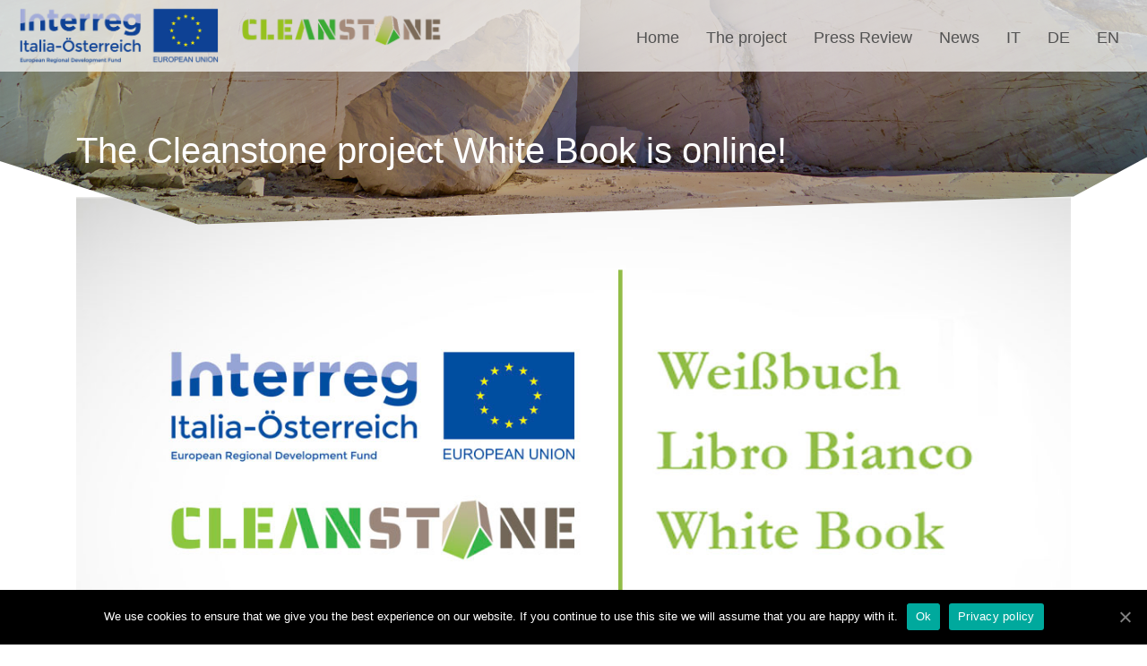

--- FILE ---
content_type: text/html; charset=UTF-8
request_url: https://www.cleanstone.eu/en/the-cleanstone-project-white-book-is-online/
body_size: 6427
content:
<!DOCTYPE html PUBLIC "-//W3C//DTD XHTML 1.0 Transitional//EN" "http://www.w3.org/TR/xhtml1/DTD/xhtml1-transitional.dtd">
<html xmlns="http://www.w3.org/1999/xhtml">
<head>

<meta http-equiv="Content-Type" content="text/html; charset=UTF-8" />
<meta name="viewport" content="width=device-width, initial-scale=1, shrink-to-fit=no">
<meta name="google-site-verification" content="8Gl0pheXW3yec08fQvyXKJc_Ye5_JmUMs_sJeXF0acQ" />
<title> Cleanstone -   The Cleanstone project White Book is online! </title>

<link rel="stylesheet" href="https://www.cleanstone.eu/wp-content/themes/cleanStone/style.css" media="screen" />
<link rel="pingback" href="https://www.cleanstone.eu/xmlrpc.php" />

<!-- RSS 2.0 -->
<link rel="alternate" type="application/rss+xml" title="Cleanstone RSS" href="https://www.cleanstone.eu/en/feed/" />
<!-- ATOM -->
<link rel="alternate" type="application/atom+xml" title="Atom " href="https://www.cleanstone.eu/en/feed/atom/" />
<link rel="stylesheet" href="https://maxcdn.bootstrapcdn.com/bootstrap/4.0.0/css/bootstrap.min.css" integrity="sha384-Gn5384xqQ1aoWXA+058RXPxPg6fy4IWvTNh0E263XmFcJlSAwiGgFAW/dAiS6JXm" crossorigin="anonymous">


<link rel="alternate" hreflang="it" href="https://www.cleanstone.eu/it/e-online-il-libro-bianco-del-progetto-cleanstone/" />
<link rel="alternate" hreflang="de" href="https://www.cleanstone.eu/de/the-cleanstone-project-white-book-is-online/" />
<link rel="alternate" hreflang="en" href="https://www.cleanstone.eu/en/the-cleanstone-project-white-book-is-online/" />

<!-- Google Tag Manager for WordPress by gtm4wp.com -->
<script data-cfasync="false" data-pagespeed-no-defer>
	var gtm4wp_datalayer_name = "dataLayer";
	var dataLayer = dataLayer || [];
</script>
<!-- End Google Tag Manager for WordPress by gtm4wp.com --><link rel='dns-prefetch' href='//s.w.org' />
<link rel="alternate" type="application/rss+xml" title="Cleanstone &raquo; The Cleanstone project White Book is online! Comments Feed" href="https://www.cleanstone.eu/en/the-cleanstone-project-white-book-is-online/feed/" />
		<script type="text/javascript">
			window._wpemojiSettings = {"baseUrl":"https:\/\/s.w.org\/images\/core\/emoji\/12.0.0-1\/72x72\/","ext":".png","svgUrl":"https:\/\/s.w.org\/images\/core\/emoji\/12.0.0-1\/svg\/","svgExt":".svg","source":{"concatemoji":"https:\/\/www.cleanstone.eu\/wp-includes\/js\/wp-emoji-release.min.js?ver=5.3.18"}};
			!function(e,a,t){var n,r,o,i=a.createElement("canvas"),p=i.getContext&&i.getContext("2d");function s(e,t){var a=String.fromCharCode;p.clearRect(0,0,i.width,i.height),p.fillText(a.apply(this,e),0,0);e=i.toDataURL();return p.clearRect(0,0,i.width,i.height),p.fillText(a.apply(this,t),0,0),e===i.toDataURL()}function c(e){var t=a.createElement("script");t.src=e,t.defer=t.type="text/javascript",a.getElementsByTagName("head")[0].appendChild(t)}for(o=Array("flag","emoji"),t.supports={everything:!0,everythingExceptFlag:!0},r=0;r<o.length;r++)t.supports[o[r]]=function(e){if(!p||!p.fillText)return!1;switch(p.textBaseline="top",p.font="600 32px Arial",e){case"flag":return s([127987,65039,8205,9895,65039],[127987,65039,8203,9895,65039])?!1:!s([55356,56826,55356,56819],[55356,56826,8203,55356,56819])&&!s([55356,57332,56128,56423,56128,56418,56128,56421,56128,56430,56128,56423,56128,56447],[55356,57332,8203,56128,56423,8203,56128,56418,8203,56128,56421,8203,56128,56430,8203,56128,56423,8203,56128,56447]);case"emoji":return!s([55357,56424,55356,57342,8205,55358,56605,8205,55357,56424,55356,57340],[55357,56424,55356,57342,8203,55358,56605,8203,55357,56424,55356,57340])}return!1}(o[r]),t.supports.everything=t.supports.everything&&t.supports[o[r]],"flag"!==o[r]&&(t.supports.everythingExceptFlag=t.supports.everythingExceptFlag&&t.supports[o[r]]);t.supports.everythingExceptFlag=t.supports.everythingExceptFlag&&!t.supports.flag,t.DOMReady=!1,t.readyCallback=function(){t.DOMReady=!0},t.supports.everything||(n=function(){t.readyCallback()},a.addEventListener?(a.addEventListener("DOMContentLoaded",n,!1),e.addEventListener("load",n,!1)):(e.attachEvent("onload",n),a.attachEvent("onreadystatechange",function(){"complete"===a.readyState&&t.readyCallback()})),(n=t.source||{}).concatemoji?c(n.concatemoji):n.wpemoji&&n.twemoji&&(c(n.twemoji),c(n.wpemoji)))}(window,document,window._wpemojiSettings);
		</script>
		<style type="text/css">
img.wp-smiley,
img.emoji {
	display: inline !important;
	border: none !important;
	box-shadow: none !important;
	height: 1em !important;
	width: 1em !important;
	margin: 0 .07em !important;
	vertical-align: -0.1em !important;
	background: none !important;
	padding: 0 !important;
}
</style>
	<link rel='stylesheet' id='wp-block-library-css'  href='https://www.cleanstone.eu/wp-includes/css/dist/block-library/style.min.css?ver=5.3.18' type='text/css' media='all' />
<link rel='stylesheet' id='cookie-notice-front-css'  href='https://www.cleanstone.eu/wp-content/plugins/cookie-notice/css/front.min.css?ver=5.3.18' type='text/css' media='all' />
<link rel='stylesheet' id='responsive-lightbox-prettyphoto-css'  href='https://www.cleanstone.eu/wp-content/plugins/responsive-lightbox/assets/prettyphoto/prettyPhoto.min.css?ver=2.2.3' type='text/css' media='all' />
<link rel='stylesheet' id='wpml-menu-item-0-css'  href='//www.cleanstone.eu/wp-content/plugins/sitepress-multilingual-cms/templates/language-switchers/menu-item/style.css?ver=1' type='text/css' media='all' />
<link rel='stylesheet' id='wpml-tm-admin-bar-css'  href='https://www.cleanstone.eu/wp-content/plugins/wpml-translation-management/res/css/admin-bar-style.css?ver=2.9.11' type='text/css' media='all' />
<link rel='stylesheet' id='parent-style-css'  href='https://www.cleanstone.eu/wp-content/themes/alice-meraviglie/style.css?ver=5.3.18' type='text/css' media='all' />
<link rel='stylesheet' id='style-menu-css'  href='https://www.cleanstone.eu/wp-content/themes/alice-meraviglie/css/menu.css?ver=5.3.18' type='text/css' media='all' />
<link rel='stylesheet' id='style-media-query-css'  href='https://www.cleanstone.eu/wp-content/themes/alice-meraviglie/css/media-query.css?ver=5.3.18' type='text/css' media='all' />
<script type='text/javascript'>
/* <![CDATA[ */
var cnArgs = {"ajaxUrl":"https:\/\/www.cleanstone.eu\/wp-admin\/admin-ajax.php","nonce":"8c0bf209f9","hideEffect":"fade","position":"bottom","onScroll":"0","onScrollOffset":"100","onClick":"0","cookieName":"cookie_notice_accepted","cookieTime":"2592000","cookieTimeRejected":"2592000","cookiePath":"\/","cookieDomain":"","redirection":"0","cache":"0","refuse":"0","revokeCookies":"0","revokeCookiesOpt":"automatic","secure":"1","coronabarActive":"0"};
/* ]]> */
</script>
<script type='text/javascript' src='https://www.cleanstone.eu/wp-content/plugins/cookie-notice/js/front.min.js?ver=1.3.2'></script>
<script type='text/javascript' src='https://www.cleanstone.eu/wp-includes/js/jquery/jquery.js?ver=1.12.4-wp'></script>
<script type='text/javascript' src='https://www.cleanstone.eu/wp-includes/js/jquery/jquery-migrate.min.js?ver=1.4.1'></script>
<script type='text/javascript' src='https://www.cleanstone.eu/wp-content/plugins/responsive-lightbox/assets/prettyphoto/jquery.prettyPhoto.min.js?ver=2.2.3'></script>
<script type='text/javascript' src='https://www.cleanstone.eu/wp-content/plugins/responsive-lightbox/assets/infinitescroll/infinite-scroll.pkgd.min.js?ver=5.3.18'></script>
<script type='text/javascript'>
/* <![CDATA[ */
var rlArgs = {"script":"prettyphoto","selector":"lightbox","customEvents":"","activeGalleries":"1","animationSpeed":"normal","slideshow":"0","slideshowDelay":"5000","slideshowAutoplay":"0","opacity":"0.75","showTitle":"0","allowResize":"1","allowExpand":"1","width":"1080","height":"720","separator":"\/","theme":"pp_default","horizontalPadding":"20","hideFlash":"0","wmode":"opaque","videoAutoplay":"0","modal":"0","deeplinking":"0","overlayGallery":"1","keyboardShortcuts":"1","social":"0","woocommerce_gallery":"0","ajaxurl":"https:\/\/www.cleanstone.eu\/wp-admin\/admin-ajax.php","nonce":"977b434404"};
/* ]]> */
</script>
<script type='text/javascript' src='https://www.cleanstone.eu/wp-content/plugins/responsive-lightbox/js/front.js?ver=2.2.3'></script>
<link rel='https://api.w.org/' href='https://www.cleanstone.eu/wp-json/' />
<link rel="EditURI" type="application/rsd+xml" title="RSD" href="https://www.cleanstone.eu/xmlrpc.php?rsd" />
<link rel="wlwmanifest" type="application/wlwmanifest+xml" href="https://www.cleanstone.eu/wp-includes/wlwmanifest.xml" /> 
<link rel='prev' title='The CLEANSTONE project is coming to an end after more than two years of work' href='https://www.cleanstone.eu/en/the-cleanstone-project-is-coming-to-an-end-after-more-than-two-years-of-work/' />
<link rel='next' title='The Cleanstone Project Guidelines are now online!' href='https://www.cleanstone.eu/en/the-cleanstone-project-guidelines-are-now-online/' />
<meta name="generator" content="WordPress 5.3.18" />
<link rel="canonical" href="https://www.cleanstone.eu/en/the-cleanstone-project-white-book-is-online/" />
<link rel='shortlink' href='https://www.cleanstone.eu/en/?p=1079' />
<link rel="alternate" type="application/json+oembed" href="https://www.cleanstone.eu/wp-json/oembed/1.0/embed?url=https%3A%2F%2Fwww.cleanstone.eu%2Fen%2Fthe-cleanstone-project-white-book-is-online%2F" />
<link rel="alternate" type="text/xml+oembed" href="https://www.cleanstone.eu/wp-json/oembed/1.0/embed?url=https%3A%2F%2Fwww.cleanstone.eu%2Fen%2Fthe-cleanstone-project-white-book-is-online%2F&#038;format=xml" />
<meta name="generator" content="WPML ver:4.3.19 stt:1,3,27;" />

<!-- Google Tag Manager for WordPress by gtm4wp.com -->
<!-- GTM Container placement set to automatic -->
<script data-cfasync="false" data-pagespeed-no-defer>
	const console_cmd = console.warn || console.log;
	var dataLayer_content = [];
	dataLayer.push( dataLayer_content );
</script>
<script data-cfasync="false">
(function(w,d,s,l,i){w[l]=w[l]||[];w[l].push({'gtm.start':
new Date().getTime(),event:'gtm.js'});var f=d.getElementsByTagName(s)[0],
j=d.createElement(s),dl=l!='dataLayer'?'&l='+l:'';j.async=true;j.src=
'//www.googletagmanager.com/gtm.'+'js?id='+i+dl;f.parentNode.insertBefore(j,f);
})(window,document,'script','dataLayer','GTM-52WQW9R');
</script>
<!-- End Google Tag Manager -->
<!-- End Google Tag Manager for WordPress by gtm4wp.com --><style type="text/css">.recentcomments a{display:inline !important;padding:0 !important;margin:0 !important;}</style></head>

<body data-rsssl=1>

	<nav class="navbar navbar-expand-lg sticky-top">

					<a class="navbar-brand pl-3" href="https://www.cleanstone.eu/en">
				<img src="https://www.cleanstone.eu/wp-content/uploads/2020/09/logo-1.png">
			</a>
		


		<button class="navbar-toggler" type="button" data-toggle="collapse" data-target="#navbarTogglerDemo01" aria-controls="navbarTogglerDemo01" aria-expanded="false" aria-label="Toggle navigation">
    	<span class="navbar-toggler-icon"></span>
  	</button>
		<div id="navbarTogglerDemo01" class="collapse navbar-collapse"><ul id="menu-main" class="navbar-nav ml-auto"><li itemscope="itemscope" itemtype="https://www.schema.org/SiteNavigationElement" id="menu-item-538" class="menu-item menu-item-type-custom menu-item-object-custom menu-item-538 nav-item"><a title="Home" href="https://www.cleanstone.eu/en/" class="nav-link">Home</a></li>
<li itemscope="itemscope" itemtype="https://www.schema.org/SiteNavigationElement" id="menu-item-537" class="menu-item menu-item-type-post_type menu-item-object-page menu-item-537 nav-item"><a title="The project" href="https://www.cleanstone.eu/en/the-project/" class="nav-link">The project</a></li>
<li itemscope="itemscope" itemtype="https://www.schema.org/SiteNavigationElement" id="menu-item-916" class="menu-item menu-item-type-post_type menu-item-object-page menu-item-916 nav-item"><a title="Press Review" href="https://www.cleanstone.eu/en/rassegna-stampa/" class="nav-link">Press Review</a></li>
<li itemscope="itemscope" itemtype="https://www.schema.org/SiteNavigationElement" id="menu-item-536" class="menu-item menu-item-type-post_type menu-item-object-page menu-item-536 nav-item"><a title="News" href="https://www.cleanstone.eu/en/area-news/" class="nav-link">News</a></li>
<li itemscope="itemscope" itemtype="https://www.schema.org/SiteNavigationElement" id="menu-item-wpml-ls-14-it" class="menu-item wpml-ls-slot-14 wpml-ls-item wpml-ls-item-it wpml-ls-menu-item wpml-ls-first-item menu-item-type-wpml_ls_menu_item menu-item-object-wpml_ls_menu_item menu-item-wpml-ls-14-it nav-item"><a title="IT" href="https://www.cleanstone.eu/it/e-online-il-libro-bianco-del-progetto-cleanstone/" class="nav-link"><span class="wpml-ls-display">IT</span></a></li>
<li itemscope="itemscope" itemtype="https://www.schema.org/SiteNavigationElement" id="menu-item-wpml-ls-14-de" class="menu-item wpml-ls-slot-14 wpml-ls-item wpml-ls-item-de wpml-ls-menu-item menu-item-type-wpml_ls_menu_item menu-item-object-wpml_ls_menu_item menu-item-wpml-ls-14-de nav-item"><a title="DE" href="https://www.cleanstone.eu/de/the-cleanstone-project-white-book-is-online/" class="nav-link"><span class="wpml-ls-display">DE</span></a></li>
<li itemscope="itemscope" itemtype="https://www.schema.org/SiteNavigationElement" id="menu-item-wpml-ls-14-en" class="menu-item wpml-ls-slot-14 wpml-ls-item wpml-ls-item-en wpml-ls-current-language wpml-ls-menu-item wpml-ls-last-item menu-item-type-wpml_ls_menu_item menu-item-object-wpml_ls_menu_item menu-item-wpml-ls-14-en nav-item"><a title="EN" href="https://www.cleanstone.eu/en/the-cleanstone-project-white-book-is-online/" class="nav-link"><span class="wpml-ls-display">EN</span></a></li>
</ul></div>	</nav>



  <div class="container-fluid page-single clip-polygon-page-single" style="z-index: 2">
    <div class="container text-light" style="padding-top: 9rem; padding-left: 30px">
      <div class="row">
        <h1 class="title-page">The Cleanstone project White Book is online!</h1>
      </div>
    </div>
  </div>

  <div class="container mb-5" style="margin-top: -50px; z-index: 1">
    <div class="row">

      <div class="col-md-12">
        <div style="margin-bottom: 30px">
                <img class="img-fluid" src="https://www.cleanstone.eu/wp-content/uploads/2022/12/Cleanstone-Libro-Bianco.jpg" />
      </div>

        <p class="x_MsoNormal"><span lang="EN-GB">The Cleanstone project White Book is online.<br />
The document outlines Italian and Austrian legislation regarding waste disposal and proposes policy based solutions for waste utilization.<br />
<a href="https://www.cleanstone.eu/wp-content/uploads/2022/12/Cleanstone-Whitebook-210416-finale.pdf" target="_blank" rel="noopener noreferrer">Click here</a></span></p>
<img src="https://www.cleanstone.eu/wp-content/themes/cleanStone/stone.svg" width="19px">        <p class="mt-3 mb-3"><small>Articolo pubblicato il 12 December 2022</small></p>
      </div>


    </div>
  </div>

  
<div class="container py-5">
  <div class="row px-5">
    <h1 class="mx-auto">Altre News</h1>
  </div>
  <div class="row">
        <div class="col-md-4">
      <div class="card" >

                <a href="https://www.cleanstone.eu/en/the-cleanstone-project-technical-documents-are-now-online/"><img src="https://www.cleanstone.eu/wp-content/uploads/2023/03/Cleanstone-Documenti-Tecnici-1024x683.jpg" class="clip-polygon-news"></a>
        <div class="card-body">

          <h5 class="card-title pt-2">The Cleanstone project technical documents are now online!</h5>
          <small>17 March 2023</small>
          <p class="card-text"><p>The documents present the activities carried out by the project partners. PROJECT MEETINGS Kick-off May 2020 October 2020 March 2021 [&hellip;]</p>
</p>
          <a href="https://www.cleanstone.eu/en/the-cleanstone-project-technical-documents-are-now-online/" class="btn btn-primary">Read More</a>
        </div>
      </div>
    </div>
        <div class="col-md-4">
      <div class="card" >

                <a href="https://www.cleanstone.eu/en/the-cleanstone-project-guidelines-are-now-online/"><img src="https://www.cleanstone.eu/wp-content/uploads/2023/01/Cleanstone-LineeGuida-Guidelines-1024x683.jpg" class="clip-polygon-news"></a>
        <div class="card-body">

          <h5 class="card-title pt-2">The Cleanstone Project Guidelines are now online!</h5>
          <small>20 January 2023</small>
          <p class="card-text"><p>The Cleanstone project guidelines are now online. The document proposes Guidelines for assessing the environmental impact of processing activities and [&hellip;]</p>
</p>
          <a href="https://www.cleanstone.eu/en/the-cleanstone-project-guidelines-are-now-online/" class="btn btn-primary">Read More</a>
        </div>
      </div>
    </div>
        <div class="col-md-4">
      <div class="card" >

                <a href="https://www.cleanstone.eu/en/the-cleanstone-project-is-coming-to-an-end-after-more-than-two-years-of-work/"><img src="https://www.cleanstone.eu/wp-content/uploads/2022/03/cleanstone-final-project-conference-20220331-1024x683.jpg" class="clip-polygon-news"></a>
        <div class="card-body">

          <h5 class="card-title pt-2">The CLEANSTONE project is coming to an end after more than two years of work</h5>
          <small>25 March 2022</small>
          <p class="card-text"><p>Confartigianato Imprese Vicenza and the project partners are pleased to invite you to the project FINAL CONFERENCE, which will take [&hellip;]</p>
</p>
          <a href="https://www.cleanstone.eu/en/the-cleanstone-project-is-coming-to-an-end-after-more-than-two-years-of-work/" class="btn btn-primary">Read More</a>
        </div>
      </div>
    </div>
      </div>
</div>



  <div class="container-fluid bg-dark py-5">
  <div class="container">
  <div id="footer" class="row text-light">
    <div class="col-md-4 single-footer" style="padding: 0 40px 0 40px">
      <div class="widget widget_text">			<div class="textwidget"><p><a href="http://www.interreg.net" target="_blank" rel="noopener noreferrer"><img class="alignleft size-full wp-image-592" src="https://www.cleanstone.eu/wp-content/uploads/2020/09/interreg-Cleanstone-BN-300x155-2.png" alt="" width="226" /></a></p>
</div>
		</div>    </div>
    <div class="col-md-4 single-footer" style="padding: 0 40px 0 40px">
      <div class="widget widget_text"><h2 class="widgettitle">Pages</h2>			<div class="textwidget"><p><a href="https://www.cleanstone.eu/en/the-project/">The project</a></p>
<p><a href="https://www.cleanstone.eu/en/area-news/">News</a></p>
</div>
		</div>    </div>
    <div class="col-md-4 single-footer" style="padding: 0 40px 0 40px">
      <div class="widget widget_text"><h2 class="widgettitle">Contacts</h2>			<div class="textwidget"><p>Email: <a href="mailto:info@cleanstone.eu" target="_blank" rel="noopener noreferrer">info@cleanstone.eu</a><br />
Tel. <a href="tel:+ 390444168487">+ 39 0444 168487</a></p>
</div>
		</div>    </div>

  </div>

  <p style="margin-top: 20px; padding-top: 30px; border-top: 1px solid #dedede; text-align: center; font-size: 0.8rem; color: #FFF">
    Cleanstone © 2020 - "Programma Interreg V-A Italia-Austria 2014-2020, ITAT 1056 - Cleanstone" -
    <a href="https://www.cleanstone.eu/it/privacy-e-cookie-policy/">Privacy and Cookie Policy</a> - <a href="https://www.cleanstone.eu/en/link-google-drive/">Reserved Area</a>
  </p>
  </div>
</div>

<!-- Global site tag (gtag.js) - Google Analytics -->
<script async src="https://www.googletagmanager.com/gtag/js?id=UA-177908003-1"></script>
<script>
window.dataLayer = window.dataLayer || [];
function gtag(){dataLayer.push(arguments);}
gtag('js', new Date());

gtag('config', 'UA-177908003-1');
</script>


<script src="https://code.jquery.com/jquery-3.2.1.slim.min.js" integrity="sha384-KJ3o2DKtIkvYIK3UENzmM7KCkRr/rE9/Qpg6aAZGJwFDMVNA/GpGFF93hXpG5KkN" crossorigin="anonymous"></script>
<script src="https://cdnjs.cloudflare.com/ajax/libs/popper.js/1.12.9/umd/popper.min.js" integrity="sha384-ApNbgh9B+Y1QKtv3Rn7W3mgPxhU9K/ScQsAP7hUibX39j7fakFPskvXusvfa0b4Q" crossorigin="anonymous"></script>
<script src="https://maxcdn.bootstrapcdn.com/bootstrap/4.0.0/js/bootstrap.min.js" integrity="sha384-JZR6Spejh4U02d8jOt6vLEHfe/JQGiRRSQQxSfFWpi1MquVdAyjUar5+76PVCmYl" crossorigin="anonymous"></script>
<script type='text/javascript' src='https://www.cleanstone.eu/wp-includes/js/wp-embed.min.js?ver=5.3.18'></script>

		<!-- Cookie Notice plugin v1.3.2 by Digital Factory https://dfactory.eu/ -->
		<div id="cookie-notice" role="banner" class="cookie-notice-hidden cookie-revoke-hidden cn-position-bottom" aria-label="Cookie Notice" style="background-color: rgba(0,0,0,1);"><div class="cookie-notice-container" style="color: #fff;"><span id="cn-notice-text" class="cn-text-container">We use cookies to ensure that we give you the best experience on our website. If you continue to use this site we will assume that you are happy with it.</span><span id="cn-notice-buttons" class="cn-buttons-container"><a href="#" id="cn-accept-cookie" data-cookie-set="accept" class="cn-set-cookie cn-button bootstrap" aria-label="Ok">Ok</a><a href="https://www.cleanstone.eu/en/privacy-e-cookie-policy/" target="_blank" id="cn-more-info" class="cn-more-info cn-button bootstrap" aria-label="Privacy policy">Privacy policy</a></span><a href="javascript:void(0);" id="cn-close-notice" data-cookie-set="accept" class="cn-close-icon" aria-label="Ok"></a></div>
			
		</div>
		<!-- / Cookie Notice plugin --></body>


--- FILE ---
content_type: text/css
request_url: https://www.cleanstone.eu/wp-content/themes/cleanStone/style.css
body_size: 1402
content:
/*
Theme Name:     CleanStone
Author:         Nicola Maioli
Template:       alice-meraviglie
*/

body {
  font-family: 'Arial', sans-serif !important;
  font-size: 1.1rem !important;
}

.gallery-caption {
    display: none;
}

.navbar-toggler-icon{
background-image: url("data:image/svg+xml;charset=utf8,%3Csvg viewBox='0 0 30 30' xmlns='http://www.w3.org/2000/svg'%3E%3Cpath stroke='rgba(0, 0, 0, 0.5)' stroke-width='2' stroke-linecap='round' stroke-miterlimit='10' d='M4 7h22M4 15h22M4 23h22'/%3E%3C/svg%3E") !important;
}

.widgettitle {
color: #FFF !important;

}

.textwidget{
  font-size: 1rem !important;
}

#footer a{
  color: #FFF;
  text-decoration: underline;
}

#footer a:hover{
  color: #dedede;
}

.aligncenter{
  margin: auto;
  display: block;
}

.alignleft{
  float: left;
margin-right: 20px;
margin-bottom: 20px;
}

.alignright{
  float: right;
margin-left: 20px;
margin-bottom: 20px;
}

.title-page{
  color: #FFF !important;
}

.stone:before {
  content: url(https://www.cleanstone.eu/wp-content/themes/cleanStone/stone.svg);
  width: 19px;
  height: 19px;
  display: inline-block;
  margin-right: 50px;
}

.stone:after {
  content: url(https://www.cleanstone.eu/wp-content/themes/cleanStone/stone.svg);
  width: 19px;
  height: 19px;
  display: inline-block;
  margin-left: 50px;
}

h1, h2, h3, h4, h5{
  color: #695646 !important;
}


.btn-link {
    font-weight: 400;
    color: #030282 !important;
    background-color: transparent;
}

.carousel {
  margin-top: -80px;
	position: relative;
  width: 100%;
}


.carousel-item {
  min-height: 550px;
  padding-top: 120px;
  background-color: rgba(0,0,0,0.3);
  background-blend-mode: multiply;
	background-size: cover;
	-moz-background-size: cover;
	-webkit-background-size: cover;
	background-repeat: no-repeat;
	background-position: center center;
}


.slideHome {
  margin-top: -80px;
  padding-top: 170px;
  min-height: 550px;
	position: relative;
  width: 100%;
  background-color: rgba(0,0,0,0.3);
  background-blend-mode: multiply;
	background-image: url('https://www.cleanstone.eu/wp-content/uploads/2020/05/marmo.jpg');
	background-size: cover;
	-moz-background-size: cover;
	-webkit-background-size: cover;
	background-repeat: no-repeat;
	background-position: center center;
}

.page-single{
    margin-top: -80px;
    height: 270px;
    position: relative;
    width: 100%;
    background:url('https://www.cleanstone.eu/wp-content/uploads/2020/05/marmo.jpg');
    background-color: rgba(0, 0, 0, 0.3);
    background-blend-mode: multiply;
    background-size: cover;
  	-moz-background-size: cover;
  	-webkit-background-size: cover;
  	background-repeat: no-repeat;
  	background-position: bottom center;
}

.navbar {
	background-color: rgba(255, 255, 255, 0.7);
  padding: 0 !important;
}

.icona-forza {
  min-height: 80px
}

.navbar-nav{
  padding-right: 1rem !important;
}

.navbar-nav li a{
  color: #525252 !important;
  height: 80px;
}

.navbar-brand img{
  height: 70px;
}

.navbar-nav li a:hover{
  background-color: #449B23;
  color: #FFF !important
}

.navbar-expand-lg .navbar-nav .nav-link {
    padding-right: 15px !important;
    padding-left: 15px !important;
    padding-top: 29px;
}

.btn-primary{
  background-color: #449B23 !important;
  border: 0 !important;
}

.jumbotron{
  background-image: url('https://www.cleanstone.eu/wp-content/uploads/2020/05/backFascia.jpg');
  background-size: cover;
  background-color: transparent !important;
}

.modal-dialog {
    max-width: 690px !important;
    margin: 1.75rem auto;
}

.immagine_rassegna{
    width: 600px !important;
}

.card img{
  width: 100%;
  height: 240px;
  overflow: hidden;
  border: 0 !important;
}

.card-body {
    padding-top:0 !important;

}

.clip-polygon-news {
  clip-path: polygon(0 0, 100% 0%, 100% 65%, 70% 90%, 0% 75%);
}

.clip-polygon-home {
    clip-path: polygon(0px 0px, 100% 0%, 100% 65%, 70.21% 96.06%, 4.64% 66.81%);
}

.clip-polygon-home-slider {
    clip-path: polygon(0px 0px, 100% 0%, 100% 60%, 85% 90%, 20% 100%, 0px 70%);
}

.clip-polygon-page-single {
    clip-path: polygon(0px 0px, 100% 0%, 100% 65%, 93.60% 81.30%, 17.26% 92.79%, 0px 66.67%);
}




@media only screen and (min-device-width : 320px) and (max-device-width : 480px) {

  .navbar-brand img{
    height: 25px;
  }
  .h1, h1{
    font-size: 1.6rem !important;
  }
}


--- FILE ---
content_type: text/css
request_url: https://www.cleanstone.eu/wp-content/themes/alice-meraviglie/style.css?ver=5.3.18
body_size: 389
content:
.transition-fade {
	transition: 0.4s;
	position: relative;
	opacity: 1;
	right: 0;
}

html.is-animating .transition-fade {
	opacity: 0;
	right: 10px;
}

.carousel.carousel-fade .carousel-item {
    opacity: 0;
    transition: opacity ease-in .7s;
}

.carousel.carousel-fade .carousel-item.active {
    opacity: 1 !important;
}


#parallax .parallax1 {
	padding-top: 100px;
	padding-bottom: 100px;
	overflow: hidden;
	position: relative;
	width: 100%;
	background-image: url(http://swup.it/wp-content/uploads/2020/04/back-scaled.jpg);
	background-attachment: fixed;
	background-size: cover;
	-moz-background-size: cover;
	-webkit-background-size: cover;
	background-repeat: no-repeat;
	background-position: top center;
}

.numero {
	font-size: 120px;
	position: absolute;
	bottom: 0;
	right: 3rem;
	opacity: 0.5;
	font-weight: 300;
}


--- FILE ---
content_type: text/css
request_url: https://www.cleanstone.eu/wp-content/themes/alice-meraviglie/css/menu.css?ver=5.3.18
body_size: 1210
content:
/* MAIN MENU */

.menu-main-container ul {
	text-align: center;
}
.menu-main-container li {
	display: inline;
	position: relative;
}

.menu-main-container a {
	display: inline-block;
	padding: .5em 1.5em;
	cursor: pointer;
}

.menu-main-container-mobile {
	display: none;
}












/* DROPDOWN MENU */

.menu-main-container ul ul{
	opacity:0;
	transition: opacity .3s ease-in-out;
}
.menu-main-container ul li:hover > ul {
    display: block;
		opacity: 1;
}


.menu-main-container ul ul {
    display: none;
    position: absolute;
    left: 0;
    z-index: 99999;
    width: 180px;
}












/* MENU MOBILE HMABURGER CON ANIMAZIONE */
#menuToggle
{
  display: none;
  position: relative;
  top: 10px;
  left: 10px;
  z-index: 1;
  -webkit-user-select: none;
  user-select: none;
}

#menuToggle a
{
  text-decoration: none;
  color: #232323;

  transition: color 0.3s ease;
}

#menuToggle a:hover
{
  color: tomato;
}


#menuToggle input
{
  display: block;
  width: 40px;
  height: 32px;
  position: absolute;
  top: -7px;
  left: -5px;

  cursor: pointer;

  opacity: 0; /* hide this */
  z-index: 2; /* and place it over the hamburger */

  -webkit-touch-callout: none;
}

/*
 * Just a quick hamburger
 */
#menuToggle span
{
  display: block;
  width: 33px;
  height: 4px;
  margin-bottom: 5px;
  position: relative;

  background: red;
  border-radius: 3px;

  z-index: 1;

  transform-origin: 4px 0px;

  transition: transform 0.5s cubic-bezier(0.77,0.2,0.05,1.0),
              background 0.5s cubic-bezier(0.77,0.2,0.05,1.0),
              opacity 0.55s ease;
}

#menuToggle span:first-child
{
  transform-origin: 0% 0%;
}

#menuToggle span:nth-last-child(2)
{
  transform-origin: 0% 100%;
}

/*
 * Transform all the slices of hamburger
 * into a crossmark.
 */
#menuToggle input:checked ~ span
{
  opacity: 1;
  transform: rotate(45deg) translate(-2px, -1px);
  background: #232323;
}

/*
 * But let's hide the middle one.
 */
#menuToggle input:checked ~ span:nth-last-child(3)
{
  opacity: 0;
  transform: rotate(0deg) scale(0.2, 0.2);
}

/*
 * Ohyeah and the last one should go the other direction
 */
#menuToggle input:checked ~ span:nth-last-child(2)
{
  transform: rotate(-45deg) translate(0, -1px);
}

/*
 * Make this absolute positioned
 * at the top left of the screen
 */
#menu
{
  position: absolute;
  width: 300px;
  margin: -100px 0 0 -50px;
  padding: 50px;
  padding-top: 125px;

  background: #ededed;
  list-style-type: none;
  -webkit-font-smoothing: antialiased;
  /* to stop flickering of text in safari */

  transform-origin: 0% 0%;
  transform: translate(-100%, 0);

  transition: transform 0.5s cubic-bezier(0.77,0.2,0.05,1.0);
}

#menu li
{
  padding: 10px 0;
  font-size: 22px;
}

/*
 * And let's slide it in from the left
 */
#menuToggle input:checked ~ ul
{
  transform: none;
}
















/* MEDIA QUERY */

/* Smartphones (portrait) ----------- */
@media only screen and (min-device-width : 320px) and (max-device-width : 768px) {

	#menuToggle
	{
	  display: block;

	}
  .menu-main-container  {
  	display: none;
  }

}

/* iPads (portrait and landscape) ----------- */
@media only screen and (min-device-width : 768px) and (max-device-width : 1024px) {
  .menu-main-container  {
    display: none;
  }
}


--- FILE ---
content_type: text/css
request_url: https://www.cleanstone.eu/wp-content/themes/alice-meraviglie/css/media-query.css?ver=5.3.18
body_size: 265
content:
/* Smartphones (portrait and landscape) ----------- */
@media only screen and (min-device-width : 320px) and (max-device-width : 480px) {
/* Styles */
}

/* Smartphones (landscape) ----------- */
@media only screen and (min-width : 321px) {
/* Styles */
}

/* Smartphones (portrait) ----------- */
@media only screen and (max-width : 320px) {

  .menu-main-container-mobile {
  	display: block;
  }
  .menu-main-container  {
  	display: none;
  }

}

/* iPads (portrait and landscape) ----------- */
@media only screen and (min-device-width : 768px) and (max-device-width : 1024px) {
  .menu-main-container  {
    display: none;
  }
}

/* iPads (landscape) ----------- */
@media only screen and (min-device-width : 768px) and (max-device-width : 1024px) and (orientation : landscape) {
/* Styles */
}

/* iPads (portrait) ----------- */
@media only screen and (min-device-width : 768px) and (max-device-width : 1024px) and (orientation : portrait) {
/* Styles */
}


--- FILE ---
content_type: image/svg+xml
request_url: https://www.cleanstone.eu/wp-content/themes/cleanStone/stone.svg
body_size: 1069
content:
<svg xmlns="http://www.w3.org/2000/svg" xmlns:xlink="http://www.w3.org/1999/xlink" viewBox="0 0 51.91 59.75"><defs><style>.cls-1{fill:#a48a7b;}.cls-2{fill:#e6d6c2;}.cls-3{fill:url(#linear-gradient);}.cls-4{fill:#3aaa35;}</style><linearGradient id="linear-gradient" x1="13.13" y1="55.58" x2="32.29" y2="0.36" gradientUnits="userSpaceOnUse"><stop offset="0" stop-color="#95c11f"/><stop offset="0.05" stop-color="#99c128"/><stop offset="0.36" stop-color="#aebe5b"/><stop offset="0.64" stop-color="#bebc81"/><stop offset="0.86" stop-color="#c7bb98"/><stop offset="1" stop-color="#cbbba0"/></linearGradient></defs><title>Risorsa 1</title><g id="Livello_2" data-name="Livello 2"><g id="Livello_1-2" data-name="Livello 1"><polygon class="cls-1" points="51.91 42.63 45.47 7.2 36.94 0.67 39.59 25.26 51.91 42.63"/><polygon class="cls-2" points="0.99 21.27 0 47.09 16.85 3.37 0.99 21.27"/><polygon class="cls-3" points="34.68 0 19.92 1.43 0.83 50.95 22.04 59.75 37.45 25.56 34.68 0"/><polygon class="cls-4" points="38.82 27.44 25.07 58.98 51.24 44.89 38.82 27.44"/></g></g></svg>